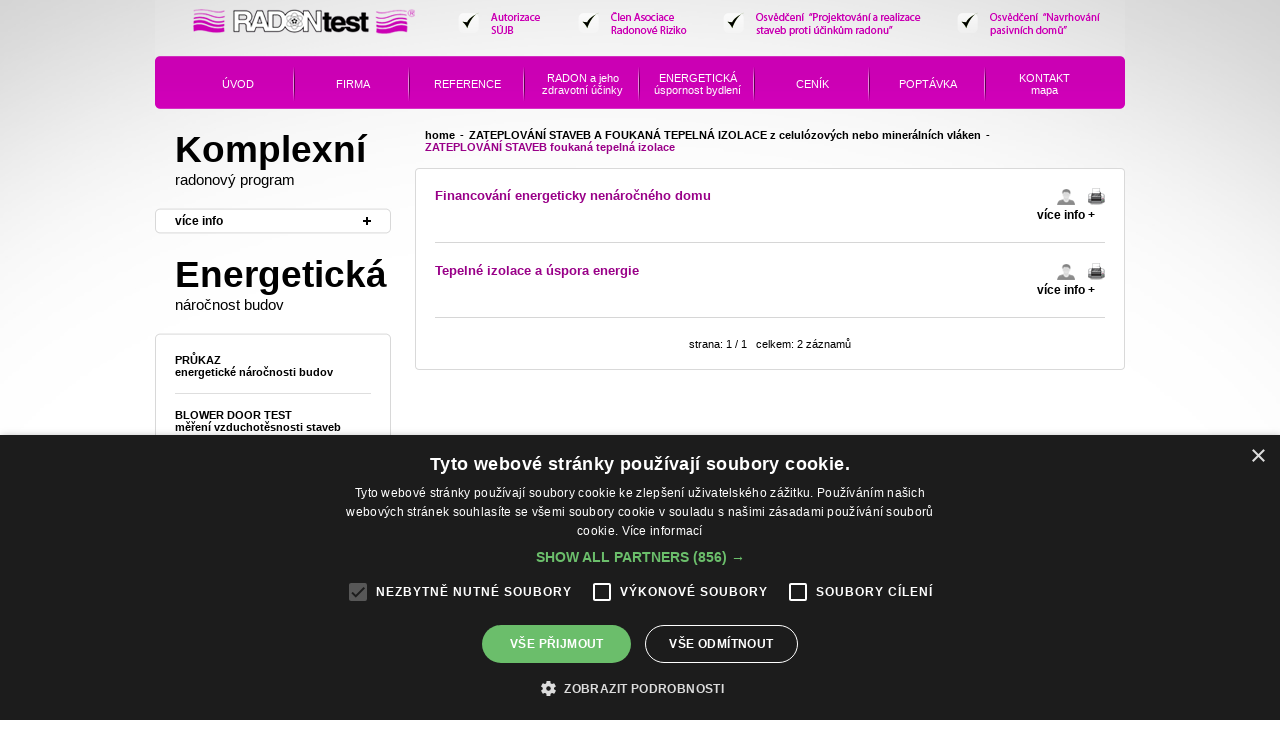

--- FILE ---
content_type: text/html; charset=UTF-8
request_url: http://www.radonabydleni.cz/zateplovani-staveb-foukana-tepelna-izolace/
body_size: 13709
content:
<!DOCTYPE html PUBLIC "-//W3C//DTD XHTML 1.0 Transitional//EN" "http://www.w3.org/TR/xhtml1/DTD/xhtml1-transitional.dtd">
<html xmlns="http://www.w3.org/1999/xhtml">
  <head>

  <title>ZATEPLOVÁNÍ STAVEB foukaná tepelná izolace | radonabydleni.cz</title>
  <meta name="description" content="V oblasti měření radonu a protiradonových opatření působí naše firma řadu let. Jsme jediná firma v ČR, která v podobě nadimenzování a výpočtu potřebné tloušťky hydroizolace proti radonu pracuje dle ČSN 73 0601 s konkrétními daty získanými při měřeních radonu. Tuto službu poskytujeme k měření radonu ZDARMA." />
  <meta name="keywords" content="radon, energie, budovy, šetření energií, energetické stavby, radonové izolace" />
  <script type="text/javascript" charset="UTF-8" src="//cdn.cookie-script.com/s/d3c60e5cad1d60ddafbe35350f161a63.js"></script>
  <meta http-equiv="Content-Type" content="text/html; charset=utf-8" />
  <meta http-equiv="content-language" content="cs" />
  <meta name="robots" content="index, follow" />
  <meta name="copyright" content="2012 Radon a bydlení" />
  <meta name="author" content="Garth, McRai s.r.o. - www.mcrai.eu" />

  <script src="../funkce/preload.js" type="text/javascript"></script>
  <script src="../funkce/jquery-1.7.1.min.js" type="text/javascript"></script>
  <script src="../funkce/skripty.js" type="text/javascript"></script>

  <link href="../template/css/default.css" rel="stylesheet" type="text/css" />
  <link href="../template/css/styly.css?v=1.1" rel="stylesheet" type="text/css" />
  <link href="../template/css/kalendar.css" rel="stylesheet" type="text/css" />
  <link href="../template/css/styly_diskuze.css" rel="stylesheet" type="text/css" />

  
  <link rel="stylesheet" href="../funkce/lightbox/prettyPhoto.css" type="text/css" media="screen" title="prettyPhoto main stylesheet" charset="utf-8" />
  <script src="../funkce/lightbox/jquery.prettyPhoto.js" type="text/javascript" charset="utf-8"></script>

  <script type="text/javascript" charset="utf-8">
    $(document).ready(function(){
      $("a[rel^='prettyPhoto']").prettyPhoto({social_tools:false, deeplinking:false});
    });
  </script>
</head>
<body>
  <div id="hlavni" >

<div class="hlavicka">
  <a class="hlavicka_logo" href="../">Radon Test</a>
  <div class="hlavicka_menu">
    <a href="../"><span style="text-transform: uppercase;">Úvod</span></a>
                                                                                                                        <a class="" href="../firma/"><span style="text-transform: uppercase;">Firma</span> </a>
                          <a class="" href="../reference/"><span style="text-transform: uppercase;">Reference</span> </a>
                          <a class="" href="../2-2-7/"><span style="text-transform: uppercase;">Radon</span> a jeho zdravotní účinky</a>
                          <a class="" href="../energeticka-uspornost-bydleni/"><span style="text-transform: uppercase;">Energetická</span> úspornost bydlení</a>
                                    <a class="" href="../cenik-radonovy-program/"><span style="text-transform: uppercase;">Ceník</span> </a>
                          <a class="" href="../poptavka-2-3/"><span style="text-transform: uppercase;">Poptávka</span> </a>
                          <a class="posledni" href="../kontakt/"><span style="text-transform: uppercase;">Kontakt</span><br /> mapa</a>
          
          </div>
</div><div class="obsah">
  
<div class="navigace">

<a href="http://www.radonabydleni.cz">home</a><span class="oddelovac">-</span><a href="../zateplovani-staveb-foukana-tepelna-izolace/">ZATEPLOVÁNÍ STAVEB A FOUKANÁ TEPELNÁ IZOLACE  z celulózových nebo minerálních vláken</a>

	
	<span class="oddelovac">-</span><span class="aktiv">ZATEPLOVÁNÍ STAVEB foukaná tepelná izolace</span>


</div>  <div class="obsah_horni"></div>
  <div class="obsah_in">

    
    
                  <div class="polozka">

          
          <div class="ikony">
            <a href="mailto:?subject=Financovani energeticky nenarocneho domu&body=http://www.radonabydleni.cz/zateplovani-staveb-foukana-tepelna-izolace/financovani-energeticky-nenarocneho-domu/"><img src="../img/panak.png" alt=""></a>
            <a href="../tisk-stranky/financovani-energeticky-nenarocneho-domu/" target="_blank"><img src="../img/tiskarna.png" alt=""></a>
          </div>

          
          <h2 class="nazev1"><a href="financovani-energeticky-nenarocneho-domu/">Financování energeticky nenáročného domu</a></h2>
          <h3 class="nazev2"></h3>

          
          <a href="financovani-energeticky-nenarocneho-domu/" class="odkaz_detail">více info +</a>
          
          <div class="spacer"></div>
        </div>
                      <div class="polozka">

          
          <div class="ikony">
            <a href="mailto:?subject=Tepelne izolace a uspora energie&body=http://www.radonabydleni.cz/zateplovani-staveb-foukana-tepelna-izolace/tepelne-izolace-a-uspora-energie/"><img src="../img/panak.png" alt=""></a>
            <a href="../tisk-stranky/tepelne-izolace-a-uspora-energie/" target="_blank"><img src="../img/tiskarna.png" alt=""></a>
          </div>

          
          <h2 class="nazev1"><a href="tepelne-izolace-a-uspora-energie/">Tepelné izolace a úspora energie</a></h2>
          <h3 class="nazev2"></h3>

          
          <a href="tepelne-izolace-a-uspora-energie/" class="odkaz_detail">více info +</a>
          
          <div class="spacer"></div>
        </div>
              <div align="center">
              </div>
      <div align="center">strana: 1 / 1&nbsp;&nbsp;&nbsp;celkem: 2 záznamů</div>

    
    
    <div class="spacer"></div>
  </div>
  <div class="obsah_spodni"></div>
</div>    <div class="menu">

      
            <p class="menu_nadpis">Komplexní<br /><span>radonový program</span></p>
      <div class="menu_horni"></div>
      <div class="menu_obsah">
                    <div class="menu_vice">více info</div>
            <div class="menu_mene" style="display: none;">méně info</div>
            <div class="menu_obal" style="display: none;">
                                                        <a class="" href="../mereni-radonu-na-pozemcich-a-v-objektech/">
                  Měření radonu<br /><span>pozemky a objekty</span>                </a>

                                                                  <a class="" href="../2/">
                  Projekty a návrhy<br /><span>opatření proti vodě a radonu</span>                </a>

                                                                  <a class="" href="../2-2-17/">
                  Hydroizolace<br />protiradonové izolace<br /><span>novostavby</span>                </a>

                                                                  <a class="" href="../realizace-protiradonovych-opatreni/">
                  Realizace protiradonových opatření<br /><span>stávající objekty</span>                </a>

                                                                  <a class="posledni" href="../radonovy-program/">
                  Státní dotace<br /><span>na protiradonová opatření</span>                </a>

                                                                                                                                                                                                                                                                                                                                              <img src="../img/vypocet_zdarma.png" alt="" class="vypocet_zdarma" />
        </div>
      </div>
      <div class="menu_spodni"></div>


      <p class="menu_nadpis">Energetická<br /><span>náročnost budov</span></p>
      <div class="menu_horni"></div>
      <div class="menu_obsah">
                    <div class="menu_obal">
                                                                                                                                                                      <a class="" href="../prukaz-energeticke-narocnosti-budov/">Průkaz<br /><span>energetické náročnosti budov</span></a>
                                                                  <a class="" href="../mereni-vzduchotesnosti-staveb-2-11/">Blower door test<br /><span>měření vzduchotěsnosti staveb</span></a>
                                                                  <a class="" href="../co-je-vystupem-termovizniho-mereni/">Termoziní měření<br /><span>měření úniku tepla a lokalizace tepelných mostů</span></a>
                                                                  <a class="" href="../co-je-to-air-izolace/">SANACE VLHKÉHO ZDIVA A PODLAH<br /><span>vzduchové AIR izolace</span></a>
                                                                  <a class="posledni sub" href="../2-2-14/">ZATEPLOVÁNÍ STAVEB A FOUKANÁ TEPELNÁ IZOLACE<br /><span>z celulózových nebo minerálních vláken</span></a>
                                  <div class="menu_sub posledni">
                                          <a class="aktiv" href="../zateplovani-staveb-foukana-tepelna-izolace/">ZATEPLOVÁNÍ STAVEB foukaná tepelná izolace</a>
                                          <a class="" href="../foukana-tepelna-izolace-z-celulozovych-nebo-mineralnich-vlaken/">FOUKANÁ TEPELNÁ IZOLACE z celulózových nebo minerálních vláken</a>
                                          <a class="" href="../oblast-pouziti/">Oblast použití</a>
                                          <a class="" href="../cenik-a-poptavka/">Ceník a poptávka</a>
                                      </div>
                                                                                                                                                                                                                                
        </div>
      </div>
      <div class="menu_spodni"></div>

    </div>



<div class="paticka">
  <div class="paticka_volejte"></div>

  <div class="paticka_menu_obal">
    <div class="paticka_menu">
                                                                                                                                                                            <a class="" href="../firma/">
            <span style="text-transform: uppercase;">Firma</span> </a>
                                  <a class="" href="../reference/">
            <span style="text-transform: uppercase;">Reference</span> </a>
                                  <a class="" href="../2-2-7/">
            <span style="text-transform: uppercase;">Radon</span> a jeho zdravotní účinky</a>
                                  <a class="" href="../energeticka-uspornost-bydleni/">
            <span style="text-transform: uppercase;">Energetická</span> úspornost bydlení</a>
                                                <a class="" href="../cenik-radonovy-program/">
            <span style="text-transform: uppercase;">Ceník</span> </a>
                                  <a class="" href="../poptavka-2-3/">
            <span style="text-transform: uppercase;">Poptávka</span> </a>
                                  <a class="posledni" href="../kontakt/">
            <span style="text-transform: uppercase;">Kontakt</span><br /> mapa</a>
                    
      
    </div>

    <div class="spacer"></div>
  </div>

  <div class="spacer"></div>
  
  <a href="#"><span style="float: left; margin-right: 10px;">Ochrana osobních údajů + cookies souhlas</span></a>
  <a style="float: left;" href="javascript:CookieScript.instance.show()">( Cookie nastavení )</a>
  
  <div class="paticka_spodek_pravy">    
    <a href="http://www.mcrai.eu/" title="Tvorba www stránek - webhosting, webdesign, redakční systém, e-shop - McRAI s.r.o.">Webhosting, webdesign - mcrai.eu</a>
  </div>

  <div class="spacer"></div>
</div>

  <div class="spacer"></div>
</div>

<br /><br />
<!-- Kód Google značky pro remarketing -->
<!--------------------------------------------------
Značka pro remarketing nesmí být spojena s údaji umožňujícími identifikaci osob nebo umístěna na stránkách týkajících se citlivých kategorií. Další informace a postup nastavení značky naleznete na stránce: http://google.com/ads/remarketingsetup
--------------------------------------------------->
<script type="text/javascript">
/* <![CDATA[ */
var google_conversion_id = 997012770;
var google_custom_params = window.google_tag_params;
var google_remarketing_only = true;
/* ]]> */
</script>
<script type="text/javascript" src="//www.googleadservices.com/pagead/conversion.js">
</script>
<noscript>
<div style="display:inline;">
<img height="1" width="1" style="border-style:none;" alt="" src="//googleads.g.doubleclick.net/pagead/viewthroughconversion/997012770/?value=0&amp;guid=ON&amp;script=0"/>
</div>
</noscript> <script type="text/javascript">
/* <![CDATA[ */
var seznam_retargeting_id = 25952;
/* ]]> */
</script>
<script type="text/javascript" src="//c.imedia.cz/js/retargeting.js"></script> <script type="text/javascript">

  var _gaq = _gaq || [];
  _gaq.push(['_setAccount', 'UA-32405114-1']);
  _gaq.push(['_trackPageview']);

  (function() {
    var ga = document.createElement('script'); ga.type = 'text/javascript'; ga.async = true;
    ga.src = ('https:' == document.location.protocol ? 'https://ssl' : 'http://www') + '.google-analytics.com/ga.js';
    var s = document.getElementsByTagName('script')[0]; s.parentNode.insertBefore(ga, s);
  })();

</script> 
</body>
</html>


--- FILE ---
content_type: text/css
request_url: http://www.radonabydleni.cz/template/css/default.css
body_size: 1348
content:
/* McRAI s.r.o. - css template */

body {
	font-size: 11px;
	font-family: Arial, Helvetica, sans-serif;
	text-align: left;
	background: #fff url('../../img/body_bg.jpg') no-repeat top center;
	margin: 0;
	padding-bottom: 40px;
}

#hlavni {
	margin: 0 auto;
	width: 970px;
}

#hlavni.home {
  /*background: url('../../img/hlavni_home.png') no-repeat top center;*/
  background: url('../../img/house_animation.gif') no-repeat top center;
}

.hlavicka {
  width: 970px;
  margin: 0 auto 20px;
  height: 109px;
  background: url('../../img/hlavicka_bg.png') no-repeat top center;
  position: relative;
}

.menu {
  width: 250px;
  float: left;
}

.menu_vpravo {
  width: 250px;
  float: right;
  min-height: 496px;
  _height: 496px;
  margin-bottom: 20px;
}

.obsah {
  width: 710px;
  float: right;
  margin-bottom: 20px;  
}

.paticka {
  clear: both;
  width: 970px;
  margin: 0 auto;
}

/*** univerzal ****************************************************************/ 
h1, h2, h3 {
  margin: 0 0 0.8em 0;
}

p {
	margin: 0 0 1em 0;
  text-align: justify;
}

a {
  text-decoration: none;
  color: #000;
}

a:hover {
  text-decoration: underline;
}

table {
	font-size: 11px;
}

img {
  border: 0;
}

.spacer {
	clear: both;
}

.center {
	text-align: center;
}

.fl {
	float: left;
}

.fr {
	float: right;
}

.vertical_b {
  vertical-align: bottom;
}

--- FILE ---
content_type: text/css
request_url: http://www.radonabydleni.cz/template/css/styly.css?v=1.1
body_size: 9615
content:
._CookieScriptReportPageCheckbox{
  margin-top: 10px !important;
  margin-bottom: 10px !important;
}
._CookieScriptReportPageSaveSettingButton{
  margin-top: 10px !important;
  margin-bottom: 10px !important;  
}
._CookieScriptReportPageCheckboxText {
    margin: 0 0 0 12px !important;
}

/*** hlavicka *****************************************************************/
.hlavicka_logo {
  float: left;
  margin: 0 0 0 24px;
  width: 252px;
  height: 58px;
  text-indent: -9999px;
  overflow: hidden;
}

.hlavicka_menu {
  position: absolute;;
  top: 60px;
  left: 25px;
  height: 48px;
  width: 922px;
  display: table;
}

.hlavicka_menu a {
  width: 102px;
  height: 48px;
  text-align: center;
  color: #fff;
  background: url('../../img/hlavicka_menu.png') no-repeat center right;
  display: table-cell;
  vertical-align: middle;
  *float: left;
  *height: 38px;  
  *padding-top: 10px;
}

.hlavicka_menu a.aktiv {
  text-decoration: underline;
}

.hlavicka_menu a.posledni {
  background: none;
}

/*** menu *********************************************************************/
.menu_nadpis {
  font-size: 37px;
  float: left;
  padding-left: 20px;
  font-weight: 700;
  margin-bottom: 20px;
  position: relative;
  z-index: 100;
}

.menu_vpravo .menu_nadpis {
  float: right;
  padding-left: 0;
  padding-right: 20px;
  text-align: right;
}

.menu_nadpis span {
  font-size: 15px;
  font-weight: 400;
}

.menu_horni {
  height: 6px;
  width: 236px;
  background: url('../../img/menu_okraje.png') no-repeat top left;
  float: left;
  clear: left;
  position: relative;
  z-index: 5;
}

.menu_vpravo .menu_horni {
  float: right;
  clear: right;
}

.menu_obsah {
  width: 236px;
  background: url('../../img/menu_bg.png') repeat-y top left;
  float: left;
  clear: left;
}

.menu_obal {
  position: relative;
}

.menu_vice {
  padding: 0 20px;
  font-size: 12px;
  background: url('../../img/menu_vice.png') no-repeat center right;
  font-weight: 700;
  cursor: pointer;
}

.menu_mene {
  padding: 0 20px;
  margin-bottom: 10px;
  font-size: 12px;
  background: url('../../img/menu_mene.png') no-repeat center right;
  font-weight: 700;
  cursor: pointer;
}

.menu_vpravo .menu_obsah {
  text-align: right;
  float: right;
  clear: right;
}

.menu_spodni {
  height: 6px;
  width: 236px;
  background: url('../../img/menu_okraje.png') no-repeat bottom left;
  float: left;
  clear: left;
  position: relative;
  z-index: 5;
  margin-bottom: 20px;
}

.menu_vpravo .menu_spodni {
  float: right;
  clear: right;
}

.menu_obsah a {
  display: block;
  margin: 0 20px;
  padding: 15px 0;
  border-bottom: 1px solid #dedede;
  text-transform: uppercase;
  font-weight: 700;
  position: relative;
  z-index: 100;
}

.menu_obsah a span {
  text-transform: none;
}

.menu_obsah a.posledni {
  border: none;
}

.menu_obsah a:hover, .menu_obsah a.aktiv {
  color: #908;
  text-decoration: none;
  margin: 0 20px;
  padding: 15px 0px 15px 15px;
  background: url('../../img/menu_hover.png') no-repeat center left;
}

.menu_vpravo .menu_obsah a:hover, .menu_vpravo .menu_obsah a.aktiv {
  padding: 15px 15px 15px 0;
  background: url('../../img/menu_hover.png') no-repeat center right;
}

.menu_obsah a.sub {
  color: #908;
  text-decoration: none;
  margin: 0 20px;
  border-bottom: 1px solid #908;
  padding: 15px 0 5px 15px;
  background: url('../../img/menu_hover.png') no-repeat center left;
}

.menu_sub {
  margin: 0 20px;
  padding: 10px 0 5px;
  border-bottom: 1px solid #dedede;
}

.menu_sub.posledni {
  border-bottom: 0;
}

.menu_sub a {
  margin: 0 0 5px;
  padding: 0 0 0 20px;
  border: none;
  text-transform: none;
}

.menu_sub a:hover, .menu_sub a.aktiv {
  margin: 0 0 5px;
  padding: 0 0 0 20px;
  background: none;
}

/*** menu ikony ***************************************************************/
.vypocet_zdarma {
  position: absolute;
  top: -32px;
  right: -15px;
  z-index: 10;
}

.chrante_sve_zdravi {
  position: absolute;
  top: -40px;
  right: -45px;
  z-index: 10;
}

.setrete_energii {
  position: absolute;
  top: -40px;
  left: -40px;
  z-index: 10;
}

/*** obsah vypis / detail *****************************************************/
.navigace {
  margin: 0 0 15px 10px;
  float: left;;
  font-weight: 700;
}

.navigace a {
  color: #000;
  float: left;
  text-decoration: none;
}

.navigace a:hover {
  color: #908;
}

.navigace span {
  color: #908;
  float: left;
}

.navigace .oddelovac {
  color: #000;
  margin: 0 5px;
}

.zpet {
  height: 27px;
  width: 177px;
  text-indent: -9999px;
  overflow: hidden;
  float: right;
  background: url('../../img/zpet.png') no-repeat top left;
}

.zpet.spodni {
  margin-top: 2px;
}

.zpet.horni {
  margin-bottom: 2px;
}

.ikony {
  float: right;
}

.ikony img {
  margin-left: 10px;
}

.nazev1 {
  font-size: 13px;
  font-weight: 700;
  margin: 0 0 5px;
  color: #908;
}

.nazev1 a {
  color: #908;
  text-decoration: none;
}

.nazev2 {
  font-size: 11px;
  font-weight: 700;
  margin: 0 0 5px;
}

/*** obsah in *****************************************************************/
.obsah_horni {
  height: 4px;
  width: 710px;
  background: url('../../img/obsah_okraje.png') no-repeat top left;
  float: left;
  clear: left;
}

.obsah_in {
  width: 670px;
  padding: 16px 20px;
  background: url('../../img/obsah_bg.png') repeat-y top left;
  float: left;
  clear: left;
}

.obsah_spodni {
  height: 4px;
  width: 710px;
  background: url('../../img/obsah_okraje.png') no-repeat bottom left;
  float: left;
  clear: left;
}

/*** obsah vypis **************************************************************/
.polozka {
  border-bottom: 1px solid #d6d6d6;
  padding-bottom: 20px;
  margin-bottom: 20px;
}

.polozka.posledni {
  border: none;
  margin-bottom: 0;
  padding-bottom: 0;
}

.polozka .vypis_img {
  margin: 0;
}

.polozka .vypis_img img {
  float: left;
  margin: 0 20px 10px 0;
  padding: 2px;
  border: 1px solid #dedede;
  max-width: 219px;
  _width: expression(this.height < this.width && this.width > 219 ? 219 : true);
}

.polozka .vypis_nadpis {
  margin: 0 0 1em;
}

.polozka p {
  line-height: 1.5em;
  color: #838383;
}

.polozka p a {
  text-decoration: underline;
  color: #838383;
}

.polozka .odkaz_detail {
  text-decoration: none;
  float: right;
  clear: right;
  color: #000;
  font-weight: 700;
  cursor: pointer;
  font-size: 12px;
  margin-right: 10px;
}

.polozka .odkaz_detail:hover {
  text-decoration: underline;
}

/*** obsah detail *************************************************************/
.fotka_fotogalerie {
  float: left;
  width: 298px;
}

.fotka_fotogalerie .fotka {
  max-width: 269px;
  _width: expression(this.height < this.width && this.width > 269 ? 269 : true);
  margin: 0 0 20px;
  padding: 2px;
  border: 1px solid #dedede;
}

.fotogalerie .img_small {
  float: left;
}

.fotogalerie img {
  margin: 0 23px 23px 0;
  padding: 2px;
  border: 1px solid #dedede;
  max-width: 120px;
  _width: expression(this.height < this.width && this.width > 120 ? 120 : true);
}

.detail p {
  line-height: 1.5em;
  color: #838383;
}

.detail a {
  text-decoration: underline;
  color: #838383;
}

.soubory {
  float: left;
  width: 100%;
  clear: both;
}

.soubory .nazev2 {
  margin-bottom: 20px;
}

a.soubor {
  float: left;
  clear: both;
  margin: 0 0 20px 20px;
  text-decoration: none;
}

a.soubor:hover span {
  text-decoration: underline;
}

.soubor img {
  float: left;
}

.soubor span {
  float: left;
  color: #000;
  margin-left: 20px;
  max-width: 200px;
  _width: expression(this.height < this.width && this.width > 200 ? 200 : true);
}

/*** paticka spodek ***********************************************************/
.paticka_volejte {
  background: url('../../img/volejte.png') no-repeat top left;
  height: 94px;
  width: 970px;
  margin: 0 0 4px;
}

.paticka_menu_obal {
  background: url('../../img/paticka_menu.png') no-repeat top left;
  height: 66px;
  padding-top: 19px;
}

.paticka_menu {
  height: 18px;
  width: 970px;
  display: table;
  text-transform: lowercase;
}

.paticka_menu a {
  width: 106px;
  border-right: 1px solid #999;
  text-align: center;
  color: #666;
  display: table-cell;
  vertical-align: middle;
  margin-top: inherit;
  *float: left;
  *height: 30px;  
}

.paticka_menu a.aktiv {
  text-decoration: underline;
}

.paticka_menu a.posledni {
  border: none;
}

.paticka_spodek_pravy {
  float: right;
  text-transform: lowercase;
  text-align: right;
  margin-right: 30px;
}

.paticka_spodek_pravy a {
  color: #666;
}

/*** next css ***/
.odkaz_modul_text {
  width: 210px;
  margin-left: 6px;
  margin-right: 6px;
  margin-bottom: 12px;
  float: left;
  font-weight: bold;
}

.odkaz_modul_text_1{
  background-image: url(../../img/tmo_top.png); 
  background-repeat: no-repeat;
  background-position: left top;
  width: 210px;
  float: left;
}

.odkaz_modul_text_2{
  background-image: url(../../img/tmo_bottom.png); 
  background-repeat: no-repeat;
  background-position: left bottom;
  width: 210px;
  float: left;
}

.odkaz_modul_text_3{
  background-image: url(../../img/tmo_line.png); 
  background-repeat: repeat-y;
  background-position: left top;
  width: 210px;
  float: left;
}


.odkaz_modul_text_span a:link, .odkaz_modul_text_span a:visited {
  color: #000000;
  text-decoration: none;
  padding-top: 6px;
  padding-bottom: 6px;
  padding-left: 10px;
  padding-right: 34px;
  /*min-height: 21px;
  _height: 21px;*/
  display: block;
  background-image: url(../../img/tmo_sipka.png); 
  background-repeat: no-repeat;
  background-position: left center;
}

.odkaz_modul_text_span a:hover {
  color: #000000;
  text-decoration: underline;
}

--- FILE ---
content_type: text/css
request_url: http://www.radonabydleni.cz/funkce/lightbox/prettyPhoto.css
body_size: 19687
content:
div.pp_default .pp_top,div.pp_default .pp_top .pp_middle,div.pp_default .pp_top .pp_left,div.pp_default .pp_top .pp_right,div.pp_default .pp_bottom,div.pp_default .pp_bottom .pp_left,div.pp_default .pp_bottom .pp_middle,div.pp_default .pp_bottom .pp_right{height:13px}
div.pp_default .pp_top .pp_left{background:url(images/prettyPhoto/default/sprite.png) -78px -93px no-repeat}
div.pp_default .pp_top .pp_middle{background:url( images/prettyPhoto/default/sprite_x.png) top left repeat-x}
div.pp_default .pp_top .pp_right{background:url( images/prettyPhoto/default/sprite.png) -112px -93px no-repeat}
div.pp_default .pp_content .ppt{color:#f8f8f8}
div.pp_default .pp_content_container .pp_left{background:url( images/prettyPhoto/default/sprite_y.png) -7px 0 repeat-y;padding-left:13px}
div.pp_default .pp_content_container .pp_right{background:url( images/prettyPhoto/default/sprite_y.png) top right repeat-y;padding-right:13px}
div.pp_default .pp_next:hover{background:url( images/prettyPhoto/default/sprite_next.png) center right no-repeat;cursor:pointer}
div.pp_default .pp_previous:hover{background:url( images/prettyPhoto/default/sprite_prev.png) center left no-repeat;cursor:pointer}
div.pp_default .pp_expand{background:url( images/prettyPhoto/default/sprite.png) 0 -29px no-repeat;cursor:pointer;height:28px;width:28px}
div.pp_default .pp_expand:hover{background:url( images/prettyPhoto/default/sprite.png) 0 -56px no-repeat;cursor:pointer}
div.pp_default .pp_contract{background:url( images/prettyPhoto/default/sprite.png) 0 -84px no-repeat;cursor:pointer;height:28px;width:28px}
div.pp_default .pp_contract:hover{background:url( images/prettyPhoto/default/sprite.png) 0 -113px no-repeat;cursor:pointer}
div.pp_default .pp_close{background:url( images/prettyPhoto/default/sprite.png) 2px 1px no-repeat;cursor:pointer;height:30px;width:30px}
div.pp_default .pp_gallery ul li a{background:url( images/prettyPhoto/default/default_thumb.png) center center #f8f8f8;border:1px solid #aaa}
div.pp_default .pp_social{margin-top:7px}
div.pp_default .pp_gallery a.pp_arrow_previous,div.pp_default .pp_gallery a.pp_arrow_next{left:auto;position:static}
div.pp_default .pp_nav .pp_play,div.pp_default .pp_nav .pp_pause{background:url( images/prettyPhoto/default/sprite.png) -51px 1px no-repeat;height:30px;width:30px}
div.pp_default .pp_nav .pp_pause{background-position:-51px -29px}
div.pp_default a.pp_arrow_previous,div.pp_default a.pp_arrow_next{background:url( images/prettyPhoto/default/sprite.png) -31px -3px no-repeat;height:20px;margin:4px 0 0;width:20px}
div.pp_default a.pp_arrow_next{background-position:-82px -3px;left:52px}
div.pp_default .pp_content_container .pp_details{margin-top:5px}
div.pp_default .pp_nav{clear:none;height:30px;position:relative;width:110px}
div.pp_default .pp_nav .currentTextHolder{color:#999;font-family:Georgia;font-size:11px;font-style:italic;left:75px;line-height:25px;margin:0;padding:0 0 0 10px;position:absolute;top:2px}
div.pp_default .pp_close:hover,div.pp_default .pp_nav .pp_play:hover,div.pp_default .pp_nav .pp_pause:hover,div.pp_default .pp_arrow_next:hover,div.pp_default .pp_arrow_previous:hover{opacity:0.7}
div.pp_default .pp_description{font-size:11px;font-weight:700;line-height:14px;margin:5px 50px 5px 0}
div.pp_default .pp_bottom .pp_left{background:url( images/prettyPhoto/default/sprite.png) -78px -127px no-repeat}
div.pp_default .pp_bottom .pp_middle{background:url( images/prettyPhoto/default/sprite_x.png) bottom left repeat-x}
div.pp_default .pp_bottom .pp_right{background:url( images/prettyPhoto/default/sprite.png) -112px -127px no-repeat}
div.pp_default .pp_loaderIcon{background:url( images/prettyPhoto/default/loader.gif) center center no-repeat}
div.light_rounded .pp_top .pp_left{background:url( images/prettyPhoto/light_rounded/sprite.png) -88px -53px no-repeat}
div.light_rounded .pp_top .pp_right{background:url( images/prettyPhoto/light_rounded/sprite.png) -110px -53px no-repeat}
div.light_rounded .pp_next:hover{background:url( images/prettyPhoto/light_rounded/btnNext.png) center right no-repeat;cursor:pointer}
div.light_rounded .pp_previous:hover{background:url( images/prettyPhoto/light_rounded/btnPrevious.png) center left no-repeat;cursor:pointer}
div.light_rounded .pp_expand{background:url( images/prettyPhoto/light_rounded/sprite.png) -31px -26px no-repeat;cursor:pointer}
div.light_rounded .pp_expand:hover{background:url( images/prettyPhoto/light_rounded/sprite.png) -31px -47px no-repeat;cursor:pointer}
div.light_rounded .pp_contract{background:url( images/prettyPhoto/light_rounded/sprite.png) 0 -26px no-repeat;cursor:pointer}
div.light_rounded .pp_contract:hover{background:url( images/prettyPhoto/light_rounded/sprite.png) 0 -47px no-repeat;cursor:pointer}
div.light_rounded .pp_close{background:url( images/prettyPhoto/light_rounded/sprite.png) -1px -1px no-repeat;cursor:pointer;height:22px;width:75px}
div.light_rounded .pp_nav .pp_play{background:url( images/prettyPhoto/light_rounded/sprite.png) -1px -100px no-repeat;height:15px;width:14px}
div.light_rounded .pp_nav .pp_pause{background:url( images/prettyPhoto/light_rounded/sprite.png) -24px -100px no-repeat;height:15px;width:14px}
div.light_rounded .pp_arrow_previous{background:url( images/prettyPhoto/light_rounded/sprite.png) 0 -71px no-repeat}
div.light_rounded .pp_arrow_next{background:url( images/prettyPhoto/light_rounded/sprite.png) -22px -71px no-repeat}
div.light_rounded .pp_bottom .pp_left{background:url( images/prettyPhoto/light_rounded/sprite.png) -88px -80px no-repeat}
div.light_rounded .pp_bottom .pp_right{background:url( images/prettyPhoto/light_rounded/sprite.png) -110px -80px no-repeat}
div.dark_rounded .pp_top .pp_left{background:url( images/prettyPhoto/dark_rounded/sprite.png) -88px -53px no-repeat}
div.dark_rounded .pp_top .pp_right{background:url( images/prettyPhoto/dark_rounded/sprite.png) -110px -53px no-repeat}
div.dark_rounded .pp_content_container .pp_left{background:url( images/prettyPhoto/dark_rounded/contentPattern.png) top left repeat-y}
div.dark_rounded .pp_content_container .pp_right{background:url( images/prettyPhoto/dark_rounded/contentPattern.png) top right repeat-y}
div.dark_rounded .pp_next:hover{background:url( images/prettyPhoto/dark_rounded/btnNext.png) center right no-repeat;cursor:pointer}
div.dark_rounded .pp_previous:hover{background:url( images/prettyPhoto/dark_rounded/btnPrevious.png) center left no-repeat;cursor:pointer}
div.dark_rounded .pp_expand{background:url( images/prettyPhoto/dark_rounded/sprite.png) -31px -26px no-repeat;cursor:pointer}
div.dark_rounded .pp_expand:hover{background:url( images/prettyPhoto/dark_rounded/sprite.png) -31px -47px no-repeat;cursor:pointer}
div.dark_rounded .pp_contract{background:url( images/prettyPhoto/dark_rounded/sprite.png) 0 -26px no-repeat;cursor:pointer}
div.dark_rounded .pp_contract:hover{background:url( images/prettyPhoto/dark_rounded/sprite.png) 0 -47px no-repeat;cursor:pointer}
div.dark_rounded .pp_close{background:url( images/prettyPhoto/dark_rounded/sprite.png) -1px -1px no-repeat;cursor:pointer;height:22px;width:75px}
div.dark_rounded .pp_description{color:#fff;margin-right:85px}
div.dark_rounded .pp_nav .pp_play{background:url( images/prettyPhoto/dark_rounded/sprite.png) -1px -100px no-repeat;height:15px;width:14px}
div.dark_rounded .pp_nav .pp_pause{background:url( images/prettyPhoto/dark_rounded/sprite.png) -24px -100px no-repeat;height:15px;width:14px}
div.dark_rounded .pp_arrow_previous{background:url( images/prettyPhoto/dark_rounded/sprite.png) 0 -71px no-repeat}
div.dark_rounded .pp_arrow_next{background:url( images/prettyPhoto/dark_rounded/sprite.png) -22px -71px no-repeat}
div.dark_rounded .pp_bottom .pp_left{background:url( images/prettyPhoto/dark_rounded/sprite.png) -88px -80px no-repeat}
div.dark_rounded .pp_bottom .pp_right{background:url( images/prettyPhoto/dark_rounded/sprite.png) -110px -80px no-repeat}
div.dark_rounded .pp_loaderIcon{background:url( images/prettyPhoto/dark_rounded/loader.gif) center center no-repeat}
div.dark_square .pp_left,div.dark_square .pp_middle,div.dark_square .pp_right,div.dark_square .pp_content{background:#000}
div.dark_square .pp_description{color:#fff;margin:0 85px 0 0}
div.dark_square .pp_loaderIcon{background:url( images/prettyPhoto/dark_square/loader.gif) center center no-repeat}
div.dark_square .pp_expand{background:url( images/prettyPhoto/dark_square/sprite.png) -31px -26px no-repeat;cursor:pointer}
div.dark_square .pp_expand:hover{background:url( images/prettyPhoto/dark_square/sprite.png) -31px -47px no-repeat;cursor:pointer}
div.dark_square .pp_contract{background:url( images/prettyPhoto/dark_square/sprite.png) 0 -26px no-repeat;cursor:pointer}
div.dark_square .pp_contract:hover{background:url( images/prettyPhoto/dark_square/sprite.png) 0 -47px no-repeat;cursor:pointer}
div.dark_square .pp_close{background:url( images/prettyPhoto/dark_square/sprite.png) -1px -1px no-repeat;cursor:pointer;height:22px;width:75px}
div.dark_square .pp_nav{clear:none}
div.dark_square .pp_nav .pp_play{background:url( images/prettyPhoto/dark_square/sprite.png) -1px -100px no-repeat;height:15px;width:14px}
div.dark_square .pp_nav .pp_pause{background:url( images/prettyPhoto/dark_square/sprite.png) -24px -100px no-repeat;height:15px;width:14px}
div.dark_square .pp_arrow_previous{background:url( images/prettyPhoto/dark_square/sprite.png) 0 -71px no-repeat}
div.dark_square .pp_arrow_next{background:url( images/prettyPhoto/dark_square/sprite.png) -22px -71px no-repeat}
div.dark_square .pp_next:hover{background:url( images/prettyPhoto/dark_square/btnNext.png) center right no-repeat;cursor:pointer}
div.dark_square .pp_previous:hover{background:url( images/prettyPhoto/dark_square/btnPrevious.png) center left no-repeat;cursor:pointer}
div.light_square .pp_expand{background:url( images/prettyPhoto/light_square/sprite.png) -31px -26px no-repeat;cursor:pointer}
div.light_square .pp_expand:hover{background:url( images/prettyPhoto/light_square/sprite.png) -31px -47px no-repeat;cursor:pointer}
div.light_square .pp_contract{background:url( images/prettyPhoto/light_square/sprite.png) 0 -26px no-repeat;cursor:pointer}
div.light_square .pp_contract:hover{background:url( images/prettyPhoto/light_square/sprite.png) 0 -47px no-repeat;cursor:pointer}
div.light_square .pp_close{background:url( images/prettyPhoto/light_square/sprite.png) -1px -1px no-repeat;cursor:pointer;height:22px;width:75px}
div.light_square .pp_nav .pp_play{background:url( images/prettyPhoto/light_square/sprite.png) -1px -100px no-repeat;height:15px;width:14px}
div.light_square .pp_nav .pp_pause{background:url( images/prettyPhoto/light_square/sprite.png) -24px -100px no-repeat;height:15px;width:14px}
div.light_square .pp_arrow_previous{background:url( images/prettyPhoto/light_square/sprite.png) 0 -71px no-repeat}
div.light_square .pp_arrow_next{background:url( images/prettyPhoto/light_square/sprite.png) -22px -71px no-repeat}
div.light_square .pp_next:hover{background:url( images/prettyPhoto/light_square/btnNext.png) center right no-repeat;cursor:pointer}
div.light_square .pp_previous:hover{background:url( images/prettyPhoto/light_square/btnPrevious.png) center left no-repeat;cursor:pointer}
div.facebook .pp_top .pp_left{background:url( images/prettyPhoto/facebook/sprite.png) -88px -53px no-repeat}
div.facebook .pp_top .pp_middle{background:url( images/prettyPhoto/facebook/contentPatternTop.png) top left repeat-x}
div.facebook .pp_top .pp_right{background:url( images/prettyPhoto/facebook/sprite.png) -110px -53px no-repeat}
div.facebook .pp_content_container .pp_left{background:url( images/prettyPhoto/facebook/contentPatternLeft.png) top left repeat-y}
div.facebook .pp_content_container .pp_right{background:url( images/prettyPhoto/facebook/contentPatternRight.png) top right repeat-y}
div.facebook .pp_expand{background:url( images/prettyPhoto/facebook/sprite.png) -31px -26px no-repeat;cursor:pointer}
div.facebook .pp_expand:hover{background:url( images/prettyPhoto/facebook/sprite.png) -31px -47px no-repeat;cursor:pointer}
div.facebook .pp_contract{background:url( images/prettyPhoto/facebook/sprite.png) 0 -26px no-repeat;cursor:pointer}
div.facebook .pp_contract:hover{background:url( images/prettyPhoto/facebook/sprite.png) 0 -47px no-repeat;cursor:pointer}
div.facebook .pp_close{background:url( images/prettyPhoto/facebook/sprite.png) -1px -1px no-repeat;cursor:pointer;height:22px;width:22px}
div.facebook .pp_description{margin:0 37px 0 0}
div.facebook .pp_loaderIcon{background:url( images/prettyPhoto/facebook/loader.gif) center center no-repeat}
div.facebook .pp_arrow_previous{background:url( images/prettyPhoto/facebook/sprite.png) 0 -71px no-repeat;height:22px;margin-top:0;width:22px}
div.facebook .pp_arrow_previous.disabled{background-position:0 -96px;cursor:default}
div.facebook .pp_arrow_next{background:url( images/prettyPhoto/facebook/sprite.png) -32px -71px no-repeat;height:22px;margin-top:0;width:22px}
div.facebook .pp_arrow_next.disabled{background-position:-32px -96px;cursor:default}
div.facebook .pp_nav{margin-top:0}
div.facebook .pp_nav p{font-size:15px;padding:0 3px 0 4px}
div.facebook .pp_nav .pp_play{background:url( images/prettyPhoto/facebook/sprite.png) -1px -123px no-repeat;height:22px;width:22px}
div.facebook .pp_nav .pp_pause{background:url( images/prettyPhoto/facebook/sprite.png) -32px -123px no-repeat;height:22px;width:22px}
div.facebook .pp_next:hover{background:url( images/prettyPhoto/facebook/btnNext.png) center right no-repeat;cursor:pointer}
div.facebook .pp_previous:hover{background:url( images/prettyPhoto/facebook/btnPrevious.png) center left no-repeat;cursor:pointer}
div.facebook .pp_bottom .pp_left{background:url( images/prettyPhoto/facebook/sprite.png) -88px -80px no-repeat}
div.facebook .pp_bottom .pp_middle{background:url( images/prettyPhoto/facebook/contentPatternBottom.png) top left repeat-x}
div.facebook .pp_bottom .pp_right{background:url( images/prettyPhoto/facebook/sprite.png) -110px -80px no-repeat}
div.pp_pic_holder a:focus{outline:none}
div.pp_overlay{background:#000;display:none;left:0;position:absolute;top:0;width:100%;z-index:9500}
div.pp_pic_holder{display:none;position:absolute;width:100px;z-index:10000}
.pp_content{height:40px;min-width:40px}
* html .pp_content{width:40px}
.pp_content_container{position:relative;text-align:left;width:100%}
.pp_content_container .pp_left{padding-left:20px}
.pp_content_container .pp_right{padding-right:20px}
.pp_content_container .pp_details{float:left;margin:10px 0 2px}
.pp_description{display:none;margin:0}
.pp_social{float:left;margin:0}
.pp_social .facebook{float:left;margin-left:5px;overflow:hidden;width:55px}
.pp_social .twitter{float:left}
.pp_nav{clear:right;float:left;margin:3px 10px 0 0}
.pp_nav p{float:left;margin:2px 4px;white-space:nowrap}
.pp_nav .pp_play,.pp_nav .pp_pause{float:left;margin-right:4px;text-indent:-10000px}
a.pp_arrow_previous,a.pp_arrow_next{display:block;float:left;height:15px;margin-top:3px;overflow:hidden;text-indent:-10000px;width:14px}
.pp_hoverContainer{position:absolute;top:0;width:100%;z-index:2000}
.pp_gallery{display:none;left:50%;margin-top:-50px;position:absolute;z-index:10000}
.pp_gallery div{float:left;overflow:hidden;position:relative}
.pp_gallery ul{float:left;height:35px;margin:0 0 0 5px;padding:0;position:relative;white-space:nowrap}
.pp_gallery ul a{border:1px rgba(0,0,0,0.5) solid;display:block;float:left;height:33px;overflow:hidden}
.pp_gallery ul a img{border:0}
.pp_gallery li{display:block;float:left;margin:0 5px 0 0;padding:0}
.pp_gallery li.default a{background:url( images/prettyPhoto/facebook/default_thumbnail.gif) 0 0 no-repeat;display:block;height:33px;width:50px}
.pp_gallery .pp_arrow_previous,.pp_gallery .pp_arrow_next{margin-top:7px!important}
a.pp_next{background:url( images/prettyPhoto/light_rounded/btnNext.png) 10000px 10000px no-repeat;display:block;float:right;height:100%;text-indent:-10000px;width:49%}
a.pp_previous{background:url( images/prettyPhoto/light_rounded/btnNext.png) 10000px 10000px no-repeat;display:block;float:left;height:100%;text-indent:-10000px;width:49%}
a.pp_expand,a.pp_contract{cursor:pointer;display:none;height:20px;position:absolute;right:30px;text-indent:-10000px;top:10px;width:20px;z-index:20000}
a.pp_close{display:block;line-height:22px;position:absolute;right:0;text-indent:-10000px;top:0}
.pp_loaderIcon{display:block;height:24px;left:50%;margin:-12px 0 0 -12px;position:absolute;top:50%;width:24px}
#pp_full_res{line-height:1!important}
#pp_full_res .pp_inline{text-align:left}
#pp_full_res .pp_inline p{margin:0 0 15px}
div.ppt{color:#fff;display:none;font-size:17px;margin:0 0 5px 15px;z-index:9999}
div.pp_default .pp_content,div.light_rounded .pp_content{background-color:#fff}
div.pp_default #pp_full_res .pp_inline,div.light_rounded .pp_content .ppt,div.light_rounded #pp_full_res .pp_inline,div.light_square .pp_content .ppt,div.light_square #pp_full_res .pp_inline,div.facebook .pp_content .ppt,div.facebook #pp_full_res .pp_inline{color:#000}
div.pp_default .pp_gallery ul li a:hover,div.pp_default .pp_gallery ul li.selected a,.pp_gallery ul a:hover,.pp_gallery li.selected a{border-color:#fff}
div.pp_default .pp_details,div.light_rounded .pp_details,div.dark_rounded .pp_details,div.dark_square .pp_details,div.light_square .pp_details,div.facebook .pp_details{position:relative}
div.light_rounded .pp_top .pp_middle,div.light_rounded .pp_content_container .pp_left,div.light_rounded .pp_content_container .pp_right,div.light_rounded .pp_bottom .pp_middle,div.light_square .pp_left,div.light_square .pp_middle,div.light_square .pp_right,div.light_square .pp_content,div.facebook .pp_content{background:#fff}
div.light_rounded .pp_description,div.light_square .pp_description{margin-right:85px}
div.light_rounded .pp_gallery a.pp_arrow_previous,div.light_rounded .pp_gallery a.pp_arrow_next,div.dark_rounded .pp_gallery a.pp_arrow_previous,div.dark_rounded .pp_gallery a.pp_arrow_next,div.dark_square .pp_gallery a.pp_arrow_previous,div.dark_square .pp_gallery a.pp_arrow_next,div.light_square .pp_gallery a.pp_arrow_previous,div.light_square .pp_gallery a.pp_arrow_next{margin-top:12px!important}
div.light_rounded .pp_arrow_previous.disabled,div.dark_rounded .pp_arrow_previous.disabled,div.dark_square .pp_arrow_previous.disabled,div.light_square .pp_arrow_previous.disabled{background-position:0 -87px;cursor:default}
div.light_rounded .pp_arrow_next.disabled,div.dark_rounded .pp_arrow_next.disabled,div.dark_square .pp_arrow_next.disabled,div.light_square .pp_arrow_next.disabled{background-position:-22px -87px;cursor:default}
div.light_rounded .pp_loaderIcon,div.light_square .pp_loaderIcon{background:url( images/prettyPhoto/light_rounded/loader.gif) center center no-repeat}
div.dark_rounded .pp_top .pp_middle,div.dark_rounded .pp_content,div.dark_rounded .pp_bottom .pp_middle{background:url( images/prettyPhoto/dark_rounded/contentPattern.png) top left repeat}
div.dark_rounded .currentTextHolder,div.dark_square .currentTextHolder{color:#c4c4c4}
div.dark_rounded #pp_full_res .pp_inline,div.dark_square #pp_full_res .pp_inline{color:#fff}
.pp_top,.pp_bottom{height:20px;position:relative}
* html .pp_top,* html .pp_bottom{padding:0 20px}
.pp_top .pp_left,.pp_bottom .pp_left{height:20px;left:0;position:absolute;width:20px}
.pp_top .pp_middle,.pp_bottom .pp_middle{height:20px;left:20px;position:absolute;right:20px}
* html .pp_top .pp_middle,* html .pp_bottom .pp_middle{left:0;position:static}
.pp_top .pp_right,.pp_bottom .pp_right{height:20px;left:auto;position:absolute;right:0;top:0;width:20px}
.pp_fade,.pp_gallery li.default a img{display:none}

--- FILE ---
content_type: application/javascript
request_url: http://www.radonabydleni.cz/funkce/skripty.js
body_size: 355
content:
$(document).ready(function(){

  $(".menu_vice").click(function(){
    $(this).next().next(".menu_obal").slideToggle();
    $(this).hide();
    $(this).next(".menu_mene").show();
  });
  
  $(".menu_mene").click(function(){
    $(this).next(".menu_obal").slideToggle();
    $(this).hide();
    $(this).prev(".menu_vice").show();
  });
  
});